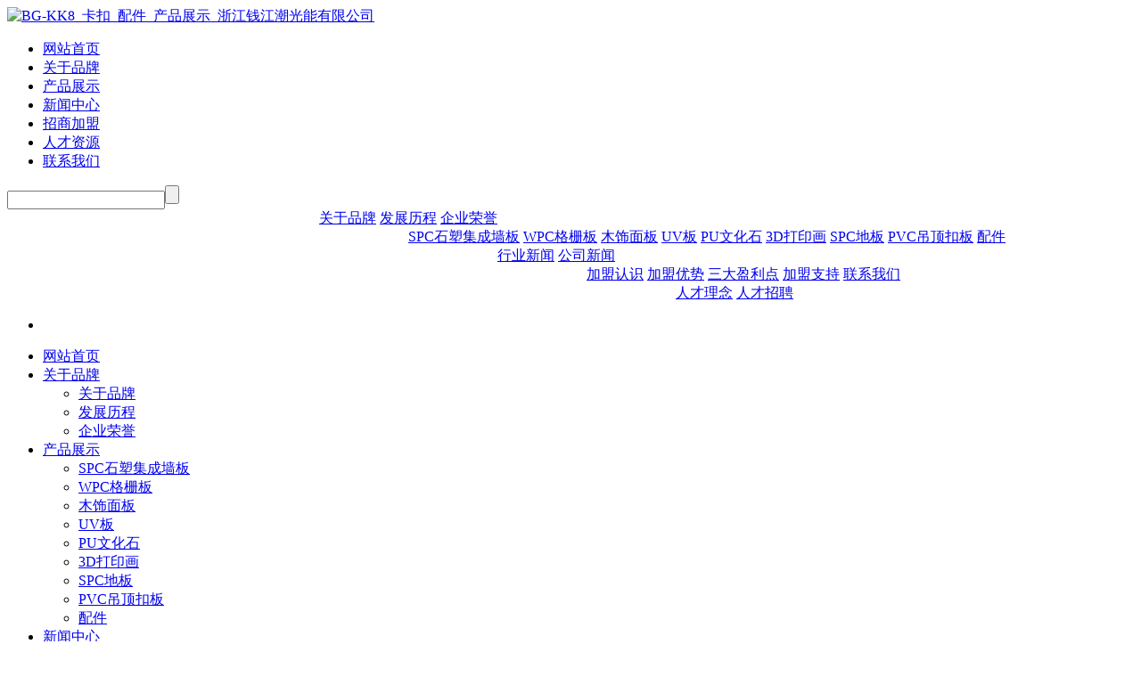

--- FILE ---
content_type: text/html; charset=utf-8
request_url: https://www.bingochic.com/cn/product/accessories/buckle/bg-kk8-46-46.html
body_size: 5044
content:
<!DOCTYPE html>
<html>
<head> 
	<meta charset="utf-8">
	<meta http-equiv="X-UA-Compatible" content="IE=edge" />
	<title>BG-KK8_卡扣_配件_产品展示_浙江钱江潮光能有限公司</title>
	<meta name="keywords" content="集成墙板,集成墙面,集成墙板十大品牌,集成墙面十大品牌,集成墙板品牌,集成墙面品牌,集成墙板生产商,集成墙面生产商,集成墙板制造商,集成墙面制造商,集成墙板供应商,集成墙面供应商,集成墙板加盟,集成墙面加盟,集成墙板厂家,集成墙面厂家,PVC板材,SPC地板,高档集成吊顶,UV背景板,浙江集成墙板品牌,浙江集成墙板厂家,浙江集成墙面品牌,浙江集成墙面厂家,浙江集成墙板公司,浙江集成墙面公司,SPC地板厂家,SPC地板品牌,SPC地板十大品牌,SPC地板加盟">
	<meta name="description" content="浙江钱江潮光能有限公司是一家专业生产高档集成吊顶，集成墙板，集成墙面，UV背景板，PVC板材，SPC石塑墙板，WPC板材，PU文化石的高科技企业。产品以优良的创意、人性化的设计、完善的生产工艺，开创了高档排屋、别墅、公寓房、酒店等装饰的崭新时代。">
	<meta name="viewport" content="width=device-width, initial-scale=1, maximum-scale=1, user-scalable=no">
	<meta name="baidu-site-verification" content="ZZp80hKp35" />
		<link rel="shortcut icon" href="/favicon.ico">
		<link rel="stylesheet" type="text/css" href="/public/static/index/web_default/css/slick.css"/>	
	<link rel="stylesheet" type="text/css" href="/public/static/index/web_default/css/bootstrap.css"/>
	<link rel="stylesheet" type="text/css" href="/public/static/css/font-awesome.min.css?v=4.4.0">
	<link rel="stylesheet" type="text/css" href="/public/static/index/css/jquery.mmenu.all.css"/>
	<link rel="stylesheet" type="text/css" href="/public/static/index/web_default/css/style.css"/>
	<link rel="stylesheet" type="text/css" href="/public/static/index/web_default/css/jquery.mCustomScrollbar.css"/>
	<link rel="stylesheet" type="text/css" href="/public/static/index/web_default/css/animates.css" />
	<link rel="stylesheet" type="text/css" href="/public/static/index/web_default/css/owl.theme.css" />
	<link rel="stylesheet" type="text/css" href="/public/static/index/web_default/css/owl.carousel.css" />
	<link href="/public/static/js/plugins/fancybox/jquery.fancybox.css" rel="stylesheet">
	<link rel="stylesheet" href="/public/static/js/swiper/dist/css/swiper.css">
	<link href="/public/static/index/web_default/css/skitter.styles.css" type="text/css" media="all" rel="stylesheet" />
	<link rel="stylesheet" href="/public/static/index/js/waterFall/jquery.lightbox-0.5.css">
	<!--[if lt IE 9]>
	<script src="/public/static/index/web_default/js/html5.min.js"></script>
	<script src="/public/static/index/web_default/js/respond.min.js"></script>
	<script type="text/javascript" src="/public/static/index/web_default/js/selectivizr.js" ></script>
	<![endif]-->
	<!--Include Js-->
	<script src="/public/static/js/jquery.min.js"></script>
	<script type="text/javascript" src="/public/static/index/web_default/js/jquery.easing.1.3.js"></script>
	<script type="text/javascript" src="/public/static/index/web_default/js/jquery.skitter.min.js"></script>
	<script src="/public/static/js/plugins/fancybox/jquery.fancybox.js"></script>
	<script src="/public/static/index/js/jquery.mmenu.all.min.js" type="text/javascript" charset="utf-8"></script>
	<script type="text/javascript" src="/public/static/index/js/wow.min.js" ></script>
	<script src="/public/static/index/web_default/js/slick.min.js" type="text/javascript" charset="utf-8"></script>
	<script src="/public/static/index/web_default/js/owl.carousel.js" type="text/javascript" charset="utf-8"></script>
	<script type="text/javascript" src="/public/static/js/plugins/swiper/swiper.min.js"></script>
	<script src="/public/static/index/web_default/js/jquery.placeholder.min.js" type="text/javascript" charset="utf-8"></script>
	<script type="text/javascript" src="/public/static/index/js/waterFall/jquery.lightbox-0.5.js" ></script>
	<script src="/public/static/index/web_default/js/public.js" type="text/javascript" charset="utf-8"></script>
		</head>
<body>
<div>
	<header class="header">
	    <section class="container">
	    	<a href="#mmenu" class="glyphicon glyphicon-list phone-nav"></a>
	    </section>  
	    <div class="container3 clearfix" >
	    	<div class="logo pull-left"><a href="/"><img src="/public/uploads/image/20220211/1644558635995277.png" alt="BG-KK8_卡扣_配件_产品展示_浙江钱江潮光能有限公司" /></a></div>
	    	<nav class="nav pull-left">
	    		<ul class="clearfix">
	    			<li ><a href="/" >网站首页</a></li>
	    				    			<li  data-id="1" >
	    			<a href="/about"  title="关于品牌">
	    				    				关于品牌	    			</a>
	    			</li>
	    				    			<li class="active" data-id="2" >
	    			<a href="/product"  title="产品展示">
	    				    				产品展示	    			</a>
	    			</li>
	    				    			<li  data-id="3" >
	    			<a href="/news"  title="新闻中心">
	    				    				新闻中心	    			</a>
	    			</li>
	    				    			<li  data-id="4" >
	    			<a href="/join"  title="招商加盟">
	    				    				招商加盟	    			</a>
	    			</li>
	    				    			<li  data-id="5" >
	    			<a href="/recruit"  title="人才资源">
	    				    				人才资源	    			</a>
	    			</li>
	    				    			<li >
	    			<a href="/feeback"  title="联系我们">
	    				    				联系我们	    			</a>
	    			</li>
	    				    		</ul>
	    	</nav>
	    	<div class="sousuo pull-right"><input type="text" name="head_keyword" class="head_keyword inpt3" value="" placeholder=""><input type="submit" class="head_search inpt4" value=""  >
				<input type="hidden" name="head_module" value="s">
			</div>
		</div>
				<div class="yan_nav_xiala abs yan_nav_xiala1">
			<div class="container3" style="padding-left:350px">
								<a href="/about#company-profile">关于品牌</a>
				<a href="/about#history">发展历程</a>
				<a href="/about#honor">企业荣誉</a>
							</div>
			
		</div>
				<div class="yan_nav_xiala abs yan_nav_xiala2">
			<div class="container3" style="padding-left:450px">
								<a href="/product/integrated-wall-panel" >SPC石塑集成墙板</a>
								<a href="/product/wpc" >WPC格栅板</a>
								<a href="/product/wood" >木饰面板</a>
								<a href="/product/uv" >UV板</a>
								<a href="/product/pu" >PU文化石</a>
								<a href="/product/printing-background-wall" >3D打印画</a>
								<a href="/product/spc-flooring" >SPC地板</a>
								<a href="/product/pvc" >PVC吊顶扣板</a>
								<a href="/product/accessories" >配件</a>
							</div>
			
		</div>
				<div class="yan_nav_xiala abs yan_nav_xiala3">
			<div class="container3" style="padding-left:550px">
								<a href="/news/industry-news" >行业新闻</a>
								<a href="/news/company-news" >公司新闻</a>
							</div>
			
		</div>
				<div class="yan_nav_xiala abs yan_nav_xiala4">
			<div class="container3" style="padding-left:650px">
								<a href="/join#understanding-of-joining">加盟认识</a>
				<a href="/join#advantage">加盟优势</a>
				<a href="/join#profit-point">三大盈利点</a>
				<a href="/join#support">加盟支持</a>
				<a href="/join#message">联系我们</a>
							</div>
			
		</div>
				<div class="yan_nav_xiala abs yan_nav_xiala5">
			<div class="container3" style="padding-left:750px">
								<a href="/recruit#mind">人才理念</a>
				<a href="/recruit#job">人才招聘</a>
							</div>
			
		</div>
			</header>
	<section class="banner box_skitter box_skitter_large">
		<ul>
			    <li><a href="javascript:;"><img src="/public/uploads/image/20190628/1561706805533124.jpg" alt=""></a></li>
	    		</ul>
	</section>
	<style>
		.info_slide{
			display: none !important;
		}
	</style>
	<nav id="mmenu" class="mm-menu_offcanvas">
	<div id="panel-menu">
		<ul>
			<li><a href="/" >网站首页</a></li>
						<li ><a href="/about" >关于品牌</a>
					
				<ul>
										<li><a href="/about#company-profile">关于品牌</a></li>
					<li><a href="/about#history">发展历程</a></li>
					<li><a href="/about#honor">企业荣誉</a></li>
									</ul>
							</li>
						<li class="active"><a href="/product" >产品展示</a>
					
				<ul>
										<li><a href="/product/integrated-wall-panel" >SPC石塑集成墙板</a></li>
										<li><a href="/product/wpc" >WPC格栅板</a></li>
										<li><a href="/product/wood" >木饰面板</a></li>
										<li><a href="/product/uv" >UV板</a></li>
										<li><a href="/product/pu" >PU文化石</a></li>
										<li><a href="/product/printing-background-wall" >3D打印画</a></li>
										<li><a href="/product/spc-flooring" >SPC地板</a></li>
										<li><a href="/product/pvc" >PVC吊顶扣板</a></li>
										<li><a href="/product/accessories" >配件</a></li>
									</ul>
							</li>
						<li ><a href="/news" >新闻中心</a>
					
				<ul>
										<li><a href="/news/industry-news" >行业新闻</a></li>
										<li><a href="/news/company-news" >公司新闻</a></li>
									</ul>
							</li>
						<li ><a href="/join" >招商加盟</a>
					
				<ul>
										<li><a href="/join#understanding-of-joining">加盟认识</a></li>
						<li><a href="/join#advantage">加盟优势</a></li>
							<li><a href="/join#profit-point">三大盈利点</a></li>
								<li><a href="/join#support">加盟支持</a></li>
									<li><a href="/join#message">联系我们</a></li>
									</ul>
							</li>
						<li ><a href="/recruit" >人才资源</a>
					
				<ul>
										<li><a href="/recruit#mind">人才理念</a></li>
						<li><a href="/recruit#job">人才招聘</a></li>
									</ul>
							</li>
						<li ><a href="/feeback" >联系我们</a>
							</li>
					</ul>
	</div>
	<div id="panel-language">
		<ul>
					</ul>
	</div>
</nav>	
</div>	
<script>
var searchUrl="/search";
$('.head_search').click(function() {
	module = $('[name="head_module"]').val();
	keyword = $('[name="head_keyword"]').val();
	url=searchUrl+'/'+module+'/'+keyword;
	window.location.href=url;
});
</script>

<div class="vicenav">
	<div class="container">
		<div class="nav_list">
			<div class="nav_list_title">
				<ul>
										<li  >
						<a href="/product/integrated-wall-panel">SPC石塑集成墙板</a>
											</li>
										<li  >
						<a href="/product/wpc">WPC格栅板</a>
											</li>
										<li  >
						<a href="/product/wood">木饰面板</a>
												<ul>
														<li  ><a href="/product/wood/wpc-wood">WPC木饰面</a></li>
														<li  ><a href="/product/wood/bpc">BPC竹晶板</a></li>
														<li  ><a href="/product/wood/bpc-ac">BPC-AC防撞板</a></li>
														<li  ><a href="/product/wood/cpc">CPC碳晶板</a></li>
													</ul>
											</li>
										<li  >
						<a href="/product/uv">UV板</a>
											</li>
										<li  >
						<a href="/product/pu">PU文化石</a>
											</li>
										<li  >
						<a href="/product/printing-background-wall">3D打印画</a>
											</li>
										<li  >
						<a href="/product/spc-flooring">SPC地板</a>
											</li>
										<li  >
						<a href="/product/pvc">PVC吊顶扣板</a>
											</li>
										<li  class="active"   >
						<a href="/product/accessories">配件</a>
												<ul>
														<li  ><a href="/product/accessories/flooring-line">SPC地板线条</a></li>
														<li  ><a href="/product/accessories/pvc-line">PVC吊顶扣板线条</a></li>
														<li  ><a href="/product/accessories/wall-panel-line">SPC石塑线条</a></li>
														<li  ><a href="/product/accessories/aluminum-alloy-line">铝合金线条</a></li>
														<li  class="active"   ><a href="/product/accessories/buckle">卡扣</a></li>
														<style>
							.vicenav .nav_list .nav_list_title ul li ul{
							display: block;
							}
							</style>
													</ul>
											</li>
									</ul>
			</div>
		</div>
	</div>
</div>

<div class="nycontainer">
	<div class="container">
		<div class="pro_show">
			<div class=" clearfix">
				<table style="width:100%;">
					<tr style="background:#eee;">
						<td class="caseleft pull-left clearfix">
							<div class="jqueryzoom text-center"> 
								<img id="img" class="cloudzoom" src="/public/uploads/image/20190625/1561454290951529.jpg" data-cloudzoom="zoomSizeMode:'image',zoomImage: '/public/uploads/image/20190625/1561454290951529.jpg',autoInside: 30"/> 
							</div>
						</td>
						<td class="caseright pull-right">
							<h3>BG-KK8</h3>
							<div>
															</div>
						</td>
					</tr>
				</table>
				
			</div>
			<div style="margin-top:45px;min-height:500px;padding-bottom:80px;">
				<div>
									</div>
			</div>
			
		</div>
	</div>
</div>
<script src="/public/static/index/web_default/js/cloudzoom.js"></script>
<script type="text/javascript">
	var lang_no_products="该栏目下没有产品, 请选择其它栏目。",
		lang_no_inquiry_products="请至少选择一个产品.",
		lang_keywords_empty="关键词不能为空!",
		lang_select_all="全选";
	var oldImages  = $('.small').html();
    var productDisplayimg = "/public/uploads/image/20190625/1561454290951529.jpg";
    CloudZoom.quickStart();
</script>
<footer class="footer">
	<div class="container clearfix">
		<div class="footer_nav clearfix">
			<div class="pull-left">
				<p>全国统一服务热线：</p>
				<h3>陈经理：19957398225</h3>
			</div>
			<div class="pull-left ft_contact">
				<a href="/feeback">立刻联系我们</a>
			</div>
			<div class="pull-right">
				<ul>
					<li><a href="/" >网站首页</a></li>
										<li><a href="/about">关于品牌</a></li>
										<li><a href="/product">产品展示</a></li>
										<li><a href="/news">新闻中心</a></li>
										<li><a href="/join">招商加盟</a></li>
										<li><a href="/recruit">人才资源</a></li>
										<li><a href="/feeback">联系我们</a></li>
									</ul>
			</div>
		</div>
		<div class="footer_copy clearfix">
			<div class="pull-left">
				<p>Copyright  2019  http://www.bingochic.com  All Rights Reserved. 浙江钱江潮光能有限公司  保留所有权利 </p>
				<p>热门搜索：<a href="https://www.bingochic.com/" target="_blank" title="集成墙面_集成墙面厂家_浙江钱江潮实业有限公司">集成墙面</a>&nbsp; <a href="https://www.bingochic.com/" target="_blank" title="集成墙板_集成墙板厂家_浙江钱江潮实业有限公司">集成墙板</a>&nbsp; <a href="https://www.bingochic.com/product/spc-floorring" target="_blank" title="SPC地板_SPC地板厂家_浙江钱江潮实业有限公司">SPC地板</a>&nbsp; <a href="https://www.bingochic.com/product/printing-background-wall" target="_blank" title="UV背景墙_UV背景墙厂家_浙江钱江潮实业有限公司">UV背景板</a>&nbsp; <a href="https://www.bingochic.com/" target="_blank" title="PVC板材_PVC板材厂家_浙江钱江潮实业有限公司">PVC板材</a>&nbsp; <span style="color: rgb(112, 48, 160); text-decoration: underline;">WPC木饰面板</span>&nbsp;<span style="color: rgb(112, 48, 160); text-decoration: underline;">WPC格栅板</span>&nbsp;<span style="text-decoration: underline; color: rgb(112, 48, 160);">PU文化石</span>&nbsp;<span style="color: rgb(112, 48, 160); text-decoration: underline;">装饰线条</span><span style="text-decoration: none;">&nbsp;</span><a href="https://www.bingochic.com/about" target="_blank" title="集成墙面十大品牌_集成墙面厂家_浙江钱江潮实业有限公司">集成墙面十大品牌</a>&nbsp; <a href="https://www.bingochic.com/about" target="_blank" title="集成墙板十大品牌_集成墙板厂家_浙江钱江潮实业有限公司">集成墙板十大品牌</a><style type="text/css">.vicenav .nav_list .nav_list_title>ul>li {

    margin: 0 25px;
}</style></p>
			</div>
			<div class="pull-right">
				<img src="/public/static/index/web_default/images/f21.png" alt="">
				<img src="/public/uploads/image/20220211/1644561947890071.jpg" alt="">
			</div>
		</div>
		<div>&nbsp; &nbsp; &nbsp; &nbsp; &nbsp; &nbsp; &nbsp; &nbsp; &nbsp; &nbsp; &nbsp; &nbsp; &nbsp; &nbsp; 友情链接：</div>
	</div>
</footer>
<footer class="tem_footer_bottom fadeInDown wow" data-wow-delay="1s">
	<div id="messagelist">
		<div class="ft_img"><img src="/public/uploads/image/20190918/1568771426333756.png" alt=""></div>
		<h3 class="ft_title">在线预约</h3>
		<form class="form-horizontal ajaxForm" action="/yuyue" method="post" enctype="multipart/form-data">
			<div class="v52fmbx clearfix">
				<input type="hidden" name="lang" value="cn">
								<dl class="fromarray0"><i>姓名</i><input type="text" name="40" placeholder="您的真实姓名" required id="" class=" required " value=""></dl>
								<dl class="fromarray1"><i>手机</i><input type="text" name="41" placeholder="您的联系电话" required id="" class=" required " value=""></dl>
								<div class="noborder">
					<input type="submit" value="预约合作" class="submit"/>
				</div>
			</div>
		</form>
		<table><tbody><tr class="firstRow"><td valign="top" style="word-break: break-all;">吊顶，墙板，地板</td><td valign="top" style="word-break: break-all;"><p><span style="font-size: 12px;">电话微信同号:</span></p><p><strong><span style="font-size: 30px;">陈经理：19957398225</span></strong></p></td></tr></tbody></table>	</div>
</footer>
<div id="gotoTop" title="返回顶部"><i class="fa fa-angle-up" aria-hidden="true"></i></div>
	<script src="/public/static/js/plugins/layer/layer.js"></script>
    <script src="/public/static/js/jquery.form.js"></script>
    <script src="/public/static/index/web_default/js/jquery.tabs.js"></script>
    <script type="text/javascript">
    	var panel_menu='栏目',
			panel_language='语言',
			indexUrl="/";
					var gm_credit_on=false;
		    </script>
    <script src="/public/static/index/web_default/js/goomay.js?v=1.5.5" type="text/javascript"></script>
	</body>
</html>